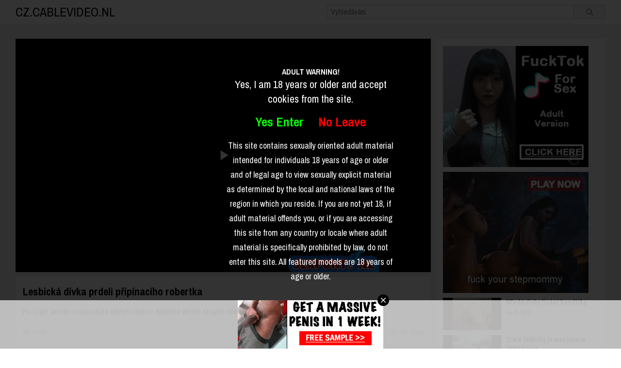

--- FILE ---
content_type: text/html; charset=UTF-8
request_url: http://cz.cablevideo.nl/lesbick%C3%A1-d%C3%ADvka-prdeli-p%C5%99ip%C3%ADnac%C3%ADho-robertka_6250.html
body_size: 5402
content:

<!DOCTYPE html>
<html xmlns="http://www.w3.org/1999/xhtml" lang="en">
<head>
<meta http-equiv="Content-Type" content="text/html; charset=utf-8" />
<title>Lesbická dívka prdeli připínacího robertka</title>
<meta name="keywords" content="vibrátor,lesbické,lesbická,prdeli,dildo,strapon,prstění,mastubate" />
<meta name="description" content="Po lízání, prstění a mastubate whiteh vibrátor, lesbické whiteh strapon dildo těžké a hluboké prdeli až do orgasmu." />
<link href="https://fonts.googleapis.com/css?family=Archivo+Narrow:400,400i,700,700i" rel="stylesheet">
<meta name="viewport" content="width=device-width, initial-scale=1.0">
<link rel='canonical' href='http://cz.cablevideo.nl/lesbick%C3%A1-d%C3%ADvka-prdeli-p%C5%99ip%C3%ADnac%C3%ADho-robertka_6250.html'/>
<link rel="stylesheet" type="text/css" href="./templates/100/css/style.css" />
<link rel="stylesheet" type="text/css" href="./templates/100/css/font-awesome.min.css" />
<link href="./templates/100/videojs/video-js.css" rel="stylesheet">
<link rel="stylesheet" type="text/css" href="./templates/100/css/vsg-skin.css" />
<script src="./templates/100/videojs/video.js"></script>
<script src="https://code.jquery.com/jquery-latest.min.js" type="text/javascript"></script>
<meta property="og:title" content="Lesbická dívka prdeli připínacího robertka" />
		<meta property="og:type" content="video.movie" />
		<meta property="og:url" content="//cz.cablevideo.nl/lesbick%C3%A1-d%C3%ADvka-prdeli-p%C5%99ip%C3%ADnac%C3%ADho-robertka_6250.html" />
		<meta property="og:image" content="//media.cablevideo.nl/media/19052416211420/images/22a6afb7f07d7ffc068823d8d3d1b13f-20.jpg" /></head>
<body>
<header>
	<div class="container">
		<a href="/" id="name">
	        cz.cablevideo.nl	    </a>
		<form action="http://cz.cablevideo.nl/" method="get" name="zoek" id="search">
			<button type="submit" id="search-submit">
				<i class="fa fa-search" aria-hidden="true"></i>
			</button>  
			<input type='text' id='searchfield' placeholder="Vyhledávání" name='q' />
			 
		</form>
		<div class="clear"></div>
	</div>
</header>
<div class="player-page">
	<div class="container">
		<div class="player-left">
			<video width="100%" class="video-js vjs-default-skin vjs-16-9" playsinline data-setup='{ "controls": true, "autoplay": false, "preload": "auto" }'>
				<source  src="//media.cablevideo.nl/media/19052416211420/video/22a6afb7f07d7ffc068823d8d3d1b13f.mp4" type="video/mp4">
				Your browser does not support HTML5 video.
			</video> 			<div class="player-description">
				<h1>
					Lesbická dívka prdeli připínacího robertka				</h1>
				<p>Po lízání, prstění a mastubate whiteh vibrátor, lesbické whiteh strapon dildo těžké a hluboké prdeli až do orgasmu. </p>
				<div class="player-more">
					<div class="player-share-button"><i class="fa fa-share-alt" aria-hidden="true"></i> Podíl</div>
					<div class="player-date">
						10-08-2021					</div>
					<div class="clear"></div>
				</div>
			</div>
			<div class="player-share">
								<a class="twitter-share-button" target="_blank" href="https://twitter.com/intent/tweet?text=Lesbická dívka prdeli připínacího robertka&url=http://cz.cablevideo.nl/lesbick%C3%A1-d%C3%ADvka-prdeli-p%C5%99ip%C3%ADnac%C3%ADho-robertka_6250.html">
					<i class="fa fa-twitter" aria-hidden="true"></i>
				</a>
				
				<a href="whatsapp://send?text=Lesbická dívka prdeli připínacího robertka – http://cz.cablevideo.nl/lesbick%C3%A1-d%C3%ADvka-prdeli-p%C5%99ip%C3%ADnac%C3%ADho-robertka_6250.html" data-action="share/whatsapp/share">
					<i class="fa fa-whatsapp" aria-hidden="true"></i>
				</a>
				<div class="share-close">
					<i class="fa fa-times-circle-o" aria-hidden="true"></i>
				</div>
			</div>
			<div class="player-more-info">
				<strong>kategorie</strong> <a href="./lesba/">lesba</a><br />
				<strong>Tagy: </strong> 
                <a href="./tag/vibrátor/">vibrátor</a> <a href="./tag/lesbické/"> lesbické</a> <a href="./tag/lesbická/"> lesbická</a> <a href="./tag/prdeli/"> prdeli</a> <a href="./tag/dildo/"> dildo</a> <a href="./tag/strapon/"> strapon</a> <a href="./tag/prstění/"> prstění</a> <a href="./tag/mastubate/"> mastubate</a> 			</div>
			<div class="player-random">
				<div class="overview subtitle">
					Nejsledovanější				</div>
				<div class="overview">
									<div class='item'>
						<a class='image' title="není nic lepšího než skvělý sex párty" href='./není-nic-lepšího-než-skvělý-sex-párty_5470.html'>
							<img alt='není nic lepšího než skvělý sex párty' src='//media.cablevideo.nl/media/01190524271412/images/ccd65793619d35874f7d1d2b5f28a023-20.jpg' />
						</a>
						<a href='./není-nic-lepšího-než-skvělý-sex-párty_5470.html' title="není nic lepšího než skvělý sex párty" class='title'>
							<h2>Není nic lepšího než skvělý sex párty</h2>
						</a>
						<div class='date'>15-02-2021</div>
					</div>
									<div class='item'>
						<a class='image' title="tato krásná dívka může být nádherný dospívající" href='./tato-krásná-dívka-může-být-nádherný-dospívající_2348.html'>
							<img alt='tato krásná dívka může být nádherný dospívající' src='//media.cablevideo.nl/media/24242404211316271412/images/a403b910016ab2e386d466826764ec9b-20.jpg' />
						</a>
						<a href='./tato-krásná-dívka-může-být-nádherný-dospívající_2348.html' title="tato krásná dívka může být nádherný dospívající" class='title'>
							<h2>Tato krásná dívka může být nádherný dospívající</h2>
						</a>
						<div class='date'>10-07-2019</div>
					</div>
									<div class='item'>
						<a class='image' title="podívejte se do zákulisí na amatérský porno film" href='./podívejte-se-do-zákulisí-na-amatérský-porno-film_3953.html'>
							<img alt='podívejte se do zákulisí na amatérský porno film' src='//media.cablevideo.nl/media/0405190524160107091401271412/images/4f8c04ca6987232a27ac557d2dbe9e1f-20.jpg' />
						</a>
						<a href='./podívejte-se-do-zákulisí-na-amatérský-porno-film_3953.html' title="podívejte se do zákulisí na amatérský porno film" class='title'>
							<h2>Podívejte se do zákulisí na amatérský porno film</h2>
						</a>
						<div class='date'>20-01-2020</div>
					</div>
									<div class='item'>
						<a class='image' title="nadržený soused chlapce chci říct, starý kohout svého souseda" href='./nadržený-soused-chlapce-chci-říct-starý-kohout-svého-souseda_3783.html'>
							<img alt='nadržený soused chlapce chci říct, starý kohout svého souseda' src='//media.cablevideo.nl/media/0701250609121319271412/images/a936f87ffe54673680a422fa07e2143a-20.jpg' />
						</a>
						<a href='./nadržený-soused-chlapce-chci-říct-starý-kohout-svého-souseda_3783.html' title="nadržený soused chlapce chci říct, starý kohout svého souseda" class='title'>
							<h2>Nadržený soused chlapce chci říct, starý kohout svého souseda</h2>
						</a>
						<div class='date'>05-01-2020</div>
					</div>
									<div class='item'>
						<a class='image' title="jen trochu pocit darling" href='./jen-trochu-pocit-darling_5559.html'>
							<img alt='jen trochu pocit darling' src='//media.cablevideo.nl/media/19052416211420/images/de9d9f191c02f1d61e4f7b7b01889483-20.jpg' />
						</a>
						<a href='./jen-trochu-pocit-darling_5559.html' title="jen trochu pocit darling" class='title'>
							<h2>Jen trochu pocit darling</h2>
						</a>
						<div class='date'>27-02-2021</div>
					</div>
									<div class="clear"></div>
				</div>

			</div>
		</div>
		<div class="player-right">
			<div class="banner">
				<script async type="application/javascript" src="https://a.magsrv.com/ad-provider.js"></script> 
 <ins class="eas6a97888e" data-zoneid="5063152"></ins> 
 <script>(AdProvider = window.AdProvider || []).push({"serve": {}});</script>			</div>
			<div class="banner">
			<script async type="application/javascript" src="https://a.magsrv.com/ad-provider.js"></script> 
 <ins class="eas6a97888e" data-zoneid="5063138"></ins> 
 <script>(AdProvider = window.AdProvider || []).push({"serve": {}});</script>			</div>
			<div class="player-related">
									<div class='related-item'>
						<a class='related-image' title="mladé dívky lízání kundičky" href='./mladé-dívky-lízání-kundičky_6514.html'>
							<img alt='mladé dívky lízání kundičky' src='//media.cablevideo.nl/media/01190524271412/images/578ca228027fd2570e43ef4b9d8b1fb8-20.jpg' />
						</a>
						<div class="related-info">
							<a href='./mladé-dívky-lízání-kundičky_6514.html' title="mladé dívky lízání kundičky" class='title'>
								<h2>Mladé dívky lízání kundičky</h2>
							</a>
							<div class='date'>14-01-2022</div>
						</div>
						<div class="clear"></div>
					</div>
									<div class='related-item'>
						<a class='related-image' title="zralé lesbičky je mastubate dokud cum" href='./zralé-lesbičky-je-mastubate-dokud-cum_6495.html'>
							<img alt='zralé lesbičky je mastubate dokud cum' src='//media.cablevideo.nl/media/1905241615230518271412/images/7da2552fbff7495a5ba4685f2699e9b5-20.jpg' />
						</a>
						<div class="related-info">
							<a href='./zralé-lesbičky-je-mastubate-dokud-cum_6495.html' title="zralé lesbičky je mastubate dokud cum" class='title'>
								<h2>Zralé lesbičky je mastubate dokud cum</h2>
							</a>
							<div class='date'>12-11-2021</div>
						</div>
						<div class="clear"></div>
					</div>
									<div class='related-item'>
						<a class='related-image' title="ona pěst šuká její přítelkyně lesbičky" href='./ona-pěst-šuká-její-přítelkyně-lesbičky_6461.html'>
							<img alt='ona pěst šuká její přítelkyně lesbičky' src='//media.cablevideo.nl/media/1905241615230518271412/images/ff17b938e0e18d43452ef498a7f332b1-20.jpg' />
						</a>
						<div class="related-info">
							<a href='./ona-pěst-šuká-její-přítelkyně-lesbičky_6461.html' title="ona pěst šuká její přítelkyně lesbičky" class='title'>
								<h2>Ona pěst šuká její přítelkyně lesbičky</h2>
							</a>
							<div class='date'>02-10-2021</div>
						</div>
						<div class="clear"></div>
					</div>
									<div class='related-item'>
						<a class='related-image' title="dvě lesbičky lízání a mastubate vzájemně" href='./dvě-lesbičky-lízání-a-mastubate-vzájemně_6460.html'>
							<img alt='dvě lesbičky lízání a mastubate vzájemně' src='//media.cablevideo.nl/media/1905241615230518271412/images/bea06b6fb01c3ceeba5f0d7eb777dffb-20.jpg' />
						</a>
						<div class="related-info">
							<a href='./dvě-lesbičky-lízání-a-mastubate-vzájemně_6460.html' title="dvě lesbičky lízání a mastubate vzájemně" class='title'>
								<h2>Dvě lesbičky lízání a mastubate vzájemně</h2>
							</a>
							<div class='date'>02-10-2021</div>
						</div>
						<div class="clear"></div>
					</div>
									<div class='related-item'>
						<a class='related-image' title="rozkošné lesbické krásky hraje whiteh moje hračky a prstoklad pro cam" href='./rozkošné-lesbické-krásky-hraje-whiteh-moje-hračky-a-prstoklad-pro-cam_6402.html'>
							<img alt='rozkošné lesbické krásky hraje whiteh moje hračky a prstoklad pro cam' src='//media.cablevideo.nl/media/0805200503120916100519271412/images/bf64972f56800fe49b6e83bd0e62bd5c-20.jpg' />
						</a>
						<div class="related-info">
							<a href='./rozkošné-lesbické-krásky-hraje-whiteh-moje-hračky-a-prstoklad-pro-cam_6402.html' title="rozkošné lesbické krásky hraje whiteh moje hračky a prstoklad pro cam" class='title'>
								<h2>Rozkošné lesbické krásky hraje whiteh moje hračky a prstoklad pro cam</h2>
							</a>
							<div class='date'>12-09-2021</div>
						</div>
						<div class="clear"></div>
					</div>
									<div class='related-item'>
						<a class='related-image' title="blond děvky a jejich vibrátor hitachi kouzelnou hůlkou" href='./blond-děvky-a-jejich-vibrátor-hitachi-kouzelnou-hůlkou_6381.html'>
							<img alt='blond děvky a jejich vibrátor hitachi kouzelnou hůlkou' src='//media.cablevideo.nl/media/1905241615230518271412/images/8d7caace914dd57b9f5d56d39e1b8e46-20.jpg' />
						</a>
						<div class="related-info">
							<a href='./blond-děvky-a-jejich-vibrátor-hitachi-kouzelnou-hůlkou_6381.html' title="blond děvky a jejich vibrátor hitachi kouzelnou hůlkou" class='title'>
								<h2>Blond děvky a jejich vibrátor hitachi kouzelnou hůlkou</h2>
							</a>
							<div class='date'>09-09-2021</div>
						</div>
						<div class="clear"></div>
					</div>
									<div class='related-item'>
						<a class='related-image' title="staré lesbičky děvky dostat všechny své hračky ze skříně" href='./staré-lesbičky-děvky-dostat-všechny-své-hračky-ze-skříně_6331.html'>
							<img alt='staré lesbičky děvky dostat všechny své hračky ze skříně' src='//media.cablevideo.nl/media/110114010112242424271412/images/35fb3991bb69eec9fde87ee5a747751b-20.jpg' />
						</a>
						<div class="related-info">
							<a href='./staré-lesbičky-děvky-dostat-všechny-své-hračky-ze-skříně_6331.html' title="staré lesbičky děvky dostat všechny své hračky ze skříně" class='title'>
								<h2>Staré lesbičky děvky dostat všechny své hračky ze skříně</h2>
							</a>
							<div class='date'>03-09-2021</div>
						</div>
						<div class="clear"></div>
					</div>
									<div class='related-item'>
						<a class='related-image' title="její lesbická přítelkyně dostat dvojí průnik dvou pěstí whiteh" href='./její-lesbická-přítelkyně-dostat-dvojí-průnik-dvou-pěstí-whiteh_6330.html'>
							<img alt='její lesbická přítelkyně dostat dvojí průnik dvou pěstí whiteh' src='//media.cablevideo.nl/media/1905241615230518271412/images/15d6a9d04645d3d740459f5d1d6b4bec-20.jpg' />
						</a>
						<div class="related-info">
							<a href='./její-lesbická-přítelkyně-dostat-dvojí-průnik-dvou-pěstí-whiteh_6330.html' title="její lesbická přítelkyně dostat dvojí průnik dvou pěstí whiteh" class='title'>
								<h2>Její lesbická přítelkyně dostat dvojí průnik dvou pěstí whiteh</h2>
							</a>
							<div class='date'>03-09-2021</div>
						</div>
						<div class="clear"></div>
					</div>
									<div class='related-item'>
						<a class='related-image' title="mastubatingg whiteh vibrátor k lesbické dívky orgasmus" href='./mastubatingg-whiteh-vibrátor-k-lesbické-dívky-orgasmus_6299.html'>
							<img alt='mastubatingg whiteh vibrátor k lesbické dívky orgasmus' src='//media.cablevideo.nl/media/110114010112242424271412/images/622fff3f9389f2aa7b2a8e63fe042f0f-20.jpg' />
						</a>
						<div class="related-info">
							<a href='./mastubatingg-whiteh-vibrátor-k-lesbické-dívky-orgasmus_6299.html' title="mastubatingg whiteh vibrátor k lesbické dívky orgasmus" class='title'>
								<h2>Mastubatingg whiteh vibrátor k lesbické dívky orgasmus</h2>
							</a>
							<div class='date'>30-08-2021</div>
						</div>
						<div class="clear"></div>
					</div>
									<div class='related-item'>
						<a class='related-image' title="lesbická dívka prdeli připínacího robertka" href='./lesbická-dívka-prdeli-připínacího-robertka_6250.html'>
							<img alt='lesbická dívka prdeli připínacího robertka' src='//media.cablevideo.nl/media/19052416211420/images/22a6afb7f07d7ffc068823d8d3d1b13f-20.jpg' />
						</a>
						<div class="related-info">
							<a href='./lesbická-dívka-prdeli-připínacího-robertka_6250.html' title="lesbická dívka prdeli připínacího robertka" class='title'>
								<h2>Lesbická dívka prdeli připínacího robertka</h2>
							</a>
							<div class='date'>10-08-2021</div>
						</div>
						<div class="clear"></div>
					</div>
									<div class='related-item'>
						<a class='related-image' title="prst kurva a lízání udržet tento odstín lesbi holky" href='./prst-kurva-a-lízání-udržet-tento-odstín-lesbi-holky_6243.html'>
							<img alt='prst kurva a lízání udržet tento odstín lesbi holky' src='//media.cablevideo.nl/media/19052416211420/images/f61065eb883b4e5a4201f1efe188e551-20.jpg' />
						</a>
						<div class="related-info">
							<a href='./prst-kurva-a-lízání-udržet-tento-odstín-lesbi-holky_6243.html' title="prst kurva a lízání udržet tento odstín lesbi holky" class='title'>
								<h2>Prst kurva a lízání udržet tento odstín lesbi holky</h2>
							</a>
							<div class='date'>09-08-2021</div>
						</div>
						<div class="clear"></div>
					</div>
									<div class='related-item'>
						<a class='related-image' title="nejlepší přátelé uživatele kurva navzájem" href='./nejlepší-přátelé-uživatele-kurva-navzájem_6062.html'>
							<img alt='nejlepší přátelé uživatele kurva navzájem' src='//media.cablevideo.nl/media/19052416211420/images/b586e92e61fc45877bf1d20a21f9481b-20.jpg' />
						</a>
						<div class="related-info">
							<a href='./nejlepší-přátelé-uživatele-kurva-navzájem_6062.html' title="nejlepší přátelé uživatele kurva navzájem" class='title'>
								<h2>Nejlepší přátelé uživatele kurva navzájem</h2>
							</a>
							<div class='date'>04-07-2021</div>
						</div>
						<div class="clear"></div>
					</div>
									<div class='related-item'>
						<a class='related-image' title="dvě lesbické holky na sex dovolenou" href='./dvě-lesbické-holky-na-sex-dovolenou_5979.html'>
							<img alt='dvě lesbické holky na sex dovolenou' src='//media.cablevideo.nl/media/1905241615230518271412/images/c05ff6f5268897db66c31d2b92ade8b5-20.jpg' />
						</a>
						<div class="related-info">
							<a href='./dvě-lesbické-holky-na-sex-dovolenou_5979.html' title="dvě lesbické holky na sex dovolenou" class='title'>
								<h2>Dvě lesbické holky na sex dovolenou</h2>
							</a>
							<div class='date'>24-06-2021</div>
						</div>
						<div class="clear"></div>
					</div>
									<div class='related-item'>
						<a class='related-image' title="co je to krásné tělo a pěkné křivky" href='./co-je-to-krásné-tělo-a-pěkné-křivky_5961.html'>
							<img alt='co je to krásné tělo a pěkné křivky' src='//media.cablevideo.nl/media/110114010112242424271412/images/d3ef499905e5f20bed7e346d646aa79b-20.jpg' />
						</a>
						<div class="related-info">
							<a href='./co-je-to-krásné-tělo-a-pěkné-křivky_5961.html' title="co je to krásné tělo a pěkné křivky" class='title'>
								<h2>Co je to krásné tělo a pěkné křivky</h2>
							</a>
							<div class='date'>02-06-2021</div>
						</div>
						<div class="clear"></div>
					</div>
									<div class='related-item'>
						<a class='related-image' title="lesbické dospívající dívky sání bradavky líbání a mastubate" href='./lesbické-dospívající-dívky-sání-bradavky-líbání-a-mastubate_5764.html'>
							<img alt='lesbické dospívající dívky sání bradavky líbání a mastubate' src='//media.cablevideo.nl/media/01190524271412/images/077ed98f97485cc7da8a2abdc48912fc-20.jpg' />
						</a>
						<div class="related-info">
							<a href='./lesbické-dospívající-dívky-sání-bradavky-líbání-a-mastubate_5764.html' title="lesbické dospívající dívky sání bradavky líbání a mastubate" class='title'>
								<h2>Lesbické dospívající dívky sání bradavky líbání a mastubate</h2>
							</a>
							<div class='date'>31-03-2021</div>
						</div>
						<div class="clear"></div>
					</div>
									<div class='related-item'>
						<a class='related-image' title="ve vlaku je mastubate whiteh lesbická přítelkyně" href='./ve-vlaku-je-mastubate-whiteh-lesbická-přítelkyně_5728.html'>
							<img alt='ve vlaku je mastubate whiteh lesbická přítelkyně' src='//media.cablevideo.nl/media/19052416211420/images/ef09c7ecfbc0e1fbd5419265d8644c86-20.jpg' />
						</a>
						<div class="related-info">
							<a href='./ve-vlaku-je-mastubate-whiteh-lesbická-přítelkyně_5728.html' title="ve vlaku je mastubate whiteh lesbická přítelkyně" class='title'>
								<h2>Ve vlaku je mastubate whiteh lesbická přítelkyně</h2>
							</a>
							<div class='date'>23-03-2021</div>
						</div>
						<div class="clear"></div>
					</div>
									<div class='related-item'>
						<a class='related-image' title="lízání lesbičky děvky negros je mastubate a kurva" href='./lízání-lesbičky-děvky-negros-je-mastubate-a-kurva_5716.html'>
							<img alt='lízání lesbičky děvky negros je mastubate a kurva' src='//media.cablevideo.nl/media/1905241615230518271412/images/a486cc44b0aa6bebd3402d97b3320609-20.jpg' />
						</a>
						<div class="related-info">
							<a href='./lízání-lesbičky-děvky-negros-je-mastubate-a-kurva_5716.html' title="lízání lesbičky děvky negros je mastubate a kurva" class='title'>
								<h2>Lízání lesbičky děvky negros je mastubate a kurva</h2>
							</a>
							<div class='date'>21-03-2021</div>
						</div>
						<div class="clear"></div>
					</div>
									<div class='related-item'>
						<a class='related-image' title="nadržený lesbičky dívky v přírodě na vodě" href='./nadržený-lesbičky-dívky-v-přírodě-na-vodě_5696.html'>
							<img alt='nadržený lesbičky dívky v přírodě na vodě' src='//media.cablevideo.nl/media/110114010112242424271412/images/851ccff8f5e7c96cab9a7a26e14deced-20.jpg' />
						</a>
						<div class="related-info">
							<a href='./nadržený-lesbičky-dívky-v-přírodě-na-vodě_5696.html' title="nadržený lesbičky dívky v přírodě na vodě" class='title'>
								<h2>Nadržený lesbičky dívky v přírodě na vodě</h2>
							</a>
							<div class='date'>18-03-2021</div>
						</div>
						<div class="clear"></div>
					</div>
									<div class='related-item'>
						<a class='related-image' title="ona pěst šuká její přítelkyně lesbičky" href='./ona-pěst-šuká-její-přítelkyně-lesbičky_5678.html'>
							<img alt='ona pěst šuká její přítelkyně lesbičky' src='//media.cablevideo.nl/media/1905241615230518271412/images/ff17b938e0e18d43452ef498a7f332b1-20.jpg' />
						</a>
						<div class="related-info">
							<a href='./ona-pěst-šuká-její-přítelkyně-lesbičky_5678.html' title="ona pěst šuká její přítelkyně lesbičky" class='title'>
								<h2>Ona pěst šuká její přítelkyně lesbičky</h2>
							</a>
							<div class='date'>15-03-2021</div>
						</div>
						<div class="clear"></div>
					</div>
									<div class='related-item'>
						<a class='related-image' title="dvě lesbické ženy lízání a mastubate navzájem v přírodě" href='./dvě-lesbické-ženy-lízání-a-mastubate-navzájem-v-přírodě_5668.html'>
							<img alt='dvě lesbické ženy lízání a mastubate navzájem v přírodě' src='//media.cablevideo.nl/media/19052416211420/images/477a66d91390717080ba932d552facf4-20.jpg' />
						</a>
						<div class="related-info">
							<a href='./dvě-lesbické-ženy-lízání-a-mastubate-navzájem-v-přírodě_5668.html' title="dvě lesbické ženy lízání a mastubate navzájem v přírodě" class='title'>
								<h2>Dvě lesbické ženy lízání a mastubate navzájem v přírodě</h2>
							</a>
							<div class='date'>14-03-2021</div>
						</div>
						<div class="clear"></div>
					</div>
									<div class='related-item'>
						<a class='related-image' title="lesbický děvky mají sex v gumovém člunu" href='./lesbický-děvky-mají-sex-v-gumovém-člunu_5631.html'>
							<img alt='lesbický děvky mají sex v gumovém člunu' src='//media.cablevideo.nl/media/19052416211420/images/953ef2b8c50b91a9ff625dd89b9f9e6a-20.jpg' />
						</a>
						<div class="related-info">
							<a href='./lesbický-děvky-mají-sex-v-gumovém-člunu_5631.html' title="lesbický děvky mají sex v gumovém člunu" class='title'>
								<h2>Lesbický děvky mají sex v gumovém člunu</h2>
							</a>
							<div class='date'>09-03-2021</div>
						</div>
						<div class="clear"></div>
					</div>
									<div class='related-item'>
						<a class='related-image' title="dvě nadržený scény whiteh skupina lesbické dívky" href='./dvě-nadržený-scény-whiteh-skupina-lesbické-dívky_5629.html'>
							<img alt='dvě nadržený scény whiteh skupina lesbické dívky' src='//media.cablevideo.nl/media/01190524271412/images/8e2e73dcb032b58199c52896ba30a696-20.jpg' />
						</a>
						<div class="related-info">
							<a href='./dvě-nadržený-scény-whiteh-skupina-lesbické-dívky_5629.html' title="dvě nadržený scény whiteh skupina lesbické dívky" class='title'>
								<h2>Dvě nadržený scény whiteh skupina lesbické dívky</h2>
							</a>
							<div class='date'>08-03-2021</div>
						</div>
						<div class="clear"></div>
					</div>
									<div class='related-item'>
						<a class='related-image' title="lesbické dívky v kalhotkách na webcam" href='./lesbické-dívky-v-kalhotkách-na-webcam_5474.html'>
							<img alt='lesbické dívky v kalhotkách na webcam' src='//media.cablevideo.nl/media/1905241615230518271412/images/9ae8747601ede13d586b382a0db0504c-20.jpg' />
						</a>
						<div class="related-info">
							<a href='./lesbické-dívky-v-kalhotkách-na-webcam_5474.html' title="lesbické dívky v kalhotkách na webcam" class='title'>
								<h2>Lesbické dívky v kalhotkách na webcam</h2>
							</a>
							<div class='date'>16-02-2021</div>
						</div>
						<div class="clear"></div>
					</div>
									<div class='related-item'>
						<a class='related-image' title="lesbické otrok v její ústa prdeli" href='./lesbické-otrok-v-její-ústa-prdeli_5395.html'>
							<img alt='lesbické otrok v její ústa prdeli' src='//media.cablevideo.nl/media/01190524271412/images/5eb03c1ae34934137af5630ae57f0bdd-20.jpg' />
						</a>
						<div class="related-info">
							<a href='./lesbické-otrok-v-její-ústa-prdeli_5395.html' title="lesbické otrok v její ústa prdeli" class='title'>
								<h2>Lesbické otrok v její ústa prdeli</h2>
							</a>
							<div class='date'>05-02-2021</div>
						</div>
						<div class="clear"></div>
					</div>
									<div class='related-item'>
						<a class='related-image' title="2 lesbické dívky whiteh skleněné dildo" href='./2-lesbické-dívky-whiteh-skleněné-dildo_5348.html'>
							<img alt='2 lesbické dívky whiteh skleněné dildo' src='//media.cablevideo.nl/media/0405190524160107091401271412/images/11aae0a1aca3d66d1a3317a8fd7fc7ab-20.jpg' />
						</a>
						<div class="related-info">
							<a href='./2-lesbické-dívky-whiteh-skleněné-dildo_5348.html' title="2 lesbické dívky whiteh skleněné dildo" class='title'>
								<h2>2 lesbické dívky whiteh skleněné dildo</h2>
							</a>
							<div class='date'>30-01-2021</div>
						</div>
						<div class="clear"></div>
					</div>
							</div>
		</div>
		<div class="clear"></div>
	</div>
</div>
<div id="footer">
<center><a href="/dmca" rel="nofollow">DMCA Notice</a> <a href="/tou" rel="nofollow">Terms of Use</a> <a href="/2257" rel="nofollow">18 U.S.C. 2257 Record-Keeping Requirements Compliance Statement</a> <a href="/privacypolicy.php" rel="nofollow">Privacy Policy</a> <a href="/network.php" target="_blank">Network</a></center><br></div>
<script src="./templates/100/js/shared.js"></script>
<script async type="application/javascript" src="https://a.magsrv.com/ad-provider.js"></script> 
 <ins class="eas6a97888e" data-zoneid="5061494"></ins> 
 <script>(AdProvider = window.AdProvider || []).push({"serve": {}});</script>    
<script src="/includes/adult.php"></script>
<script defer src="https://static.cloudflareinsights.com/beacon.min.js/vcd15cbe7772f49c399c6a5babf22c1241717689176015" integrity="sha512-ZpsOmlRQV6y907TI0dKBHq9Md29nnaEIPlkf84rnaERnq6zvWvPUqr2ft8M1aS28oN72PdrCzSjY4U6VaAw1EQ==" data-cf-beacon='{"version":"2024.11.0","token":"18c96f1119af49689f16b3fc1400ba13","r":1,"server_timing":{"name":{"cfCacheStatus":true,"cfEdge":true,"cfExtPri":true,"cfL4":true,"cfOrigin":true,"cfSpeedBrain":true},"location_startswith":null}}' crossorigin="anonymous"></script>
</body>
</html>

